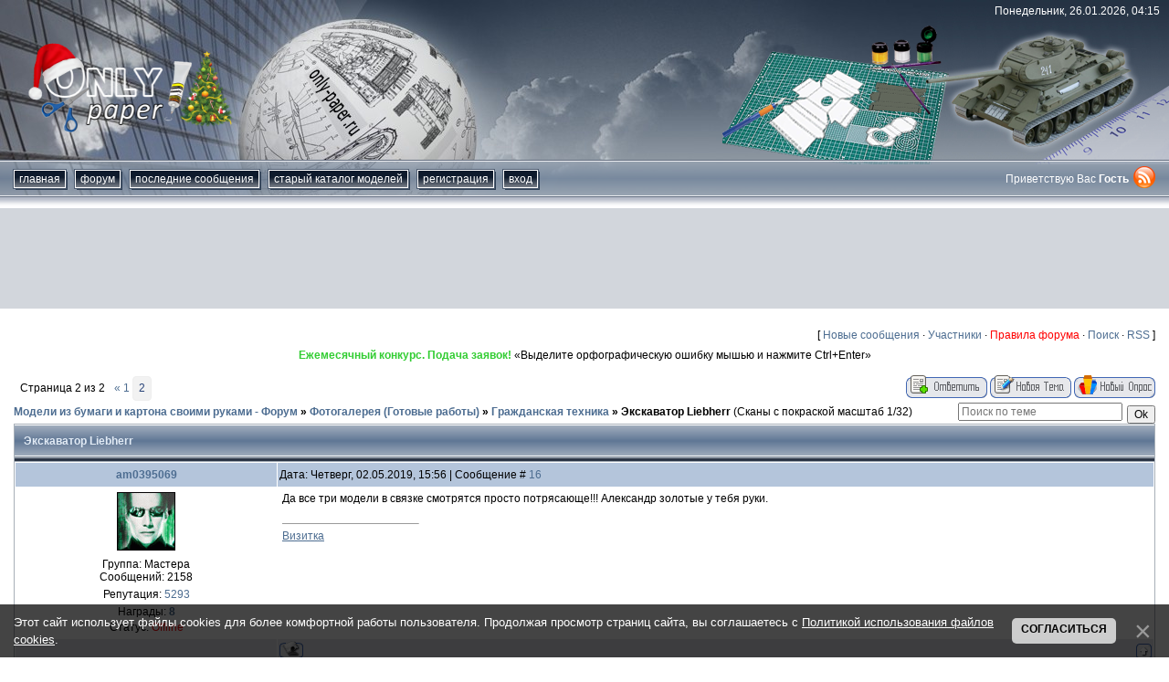

--- FILE ---
content_type: text/html; charset=utf-8
request_url: https://www.google.com/recaptcha/api2/aframe
body_size: -96
content:
<!DOCTYPE HTML><html><head><meta http-equiv="content-type" content="text/html; charset=UTF-8"></head><body><script nonce="tGZu5AoKhbwkVTtdEEdAjw">/** Anti-fraud and anti-abuse applications only. See google.com/recaptcha */ try{var clients={'sodar':'https://pagead2.googlesyndication.com/pagead/sodar?'};window.addEventListener("message",function(a){try{if(a.source===window.parent){var b=JSON.parse(a.data);var c=clients[b['id']];if(c){var d=document.createElement('img');d.src=c+b['params']+'&rc='+(localStorage.getItem("rc::a")?sessionStorage.getItem("rc::b"):"");window.document.body.appendChild(d);sessionStorage.setItem("rc::e",parseInt(sessionStorage.getItem("rc::e")||0)+1);localStorage.setItem("rc::h",'1769364933885');}}}catch(b){}});window.parent.postMessage("_grecaptcha_ready", "*");}catch(b){}</script></body></html>